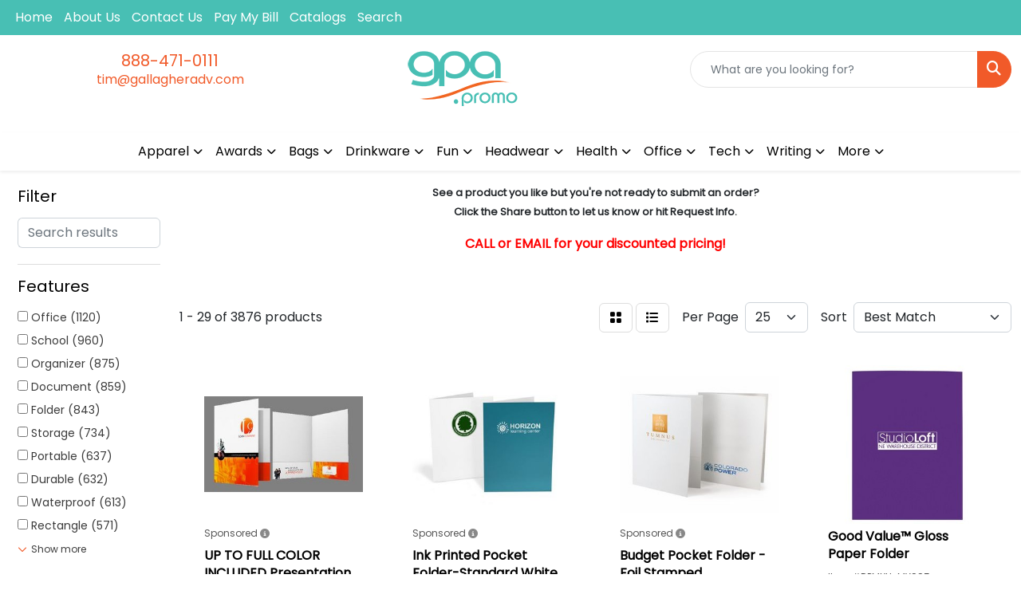

--- FILE ---
content_type: text/html
request_url: https://www.gallagheradv.com/ws/ws.dll/StartSrch?UID=4365&WENavID=16741893
body_size: 15367
content:
<!DOCTYPE html>
<html lang="en"><head>
<meta charset="utf-8">
<meta http-equiv="X-UA-Compatible" content="IE=edge">
<meta name="viewport" content="width=device-width, initial-scale=1">
<!-- The above 3 meta tags *must* come first in the head; any other head content must come *after* these tags -->


<link href="/distsite/styles/8/css/bootstrap.min.css" rel="stylesheet" />
<link href="https://fonts.googleapis.com/css?family=Open+Sans:400,600|Oswald:400,600" rel="stylesheet">
<link href="/distsite/styles/8/css/owl.carousel.min.css" rel="stylesheet">
<link href="/distsite/styles/8/css/nouislider.css" rel="stylesheet">
<!--<link href="/distsite/styles/8/css/menu.css" rel="stylesheet"/>-->
<link href="/distsite/styles/8/css/flexslider.css" rel="stylesheet">
<link href="/distsite/styles/8/css/all.min.css" rel="stylesheet">
<link href="/distsite/styles/8/css/slick/slick.css" rel="stylesheet"/>
<link href="/distsite/styles/8/css/lightbox/lightbox.css" rel="stylesheet"  />
<link href="/distsite/styles/8/css/yamm.css" rel="stylesheet" />
<!-- Custom styles for this theme -->
<link href="/we/we.dll/StyleSheet?UN=4365&Type=WETheme&TS=C45517.6529976852" rel="stylesheet">
<!-- Custom styles for this theme -->
<link href="/we/we.dll/StyleSheet?UN=4365&Type=WETheme-PS&TS=C45517.6529976852" rel="stylesheet">
<style>
/*
.navbar-nav > li > a {
      border-left: solid 2px purple;
      line-height: 5px;
}

.shadow {
     box-shadow: 0 4px 8px 0 rgba(0, 0, 0, 0.2), 0 6px 20px 0 rgba(0, 0, 0, 0.19);
}

div.carousel-caption h1 , div.carousel-caption p, #page-title h1  {
     text-shadow: 2px 2px 4px #000000;
}
*/
</style>

<!-- HTML5 shim and Respond.js for IE8 support of HTML5 elements and media queries -->
<!--[if lt IE 9]>
      <script src="https://oss.maxcdn.com/html5shiv/3.7.3/html5shiv.min.js"></script>
      <script src="https://oss.maxcdn.com/respond/1.4.2/respond.min.js"></script>
    <![endif]-->

</head>

<body style="background:#fff;">


  <!-- Slide-Out Menu -->
  <div id="filter-menu" class="filter-menu">
    <button id="close-menu" class="btn-close"></button>
    <div class="menu-content">
      
<aside class="filter-sidebar">



<div class="filter-section first">
	<h2>Filter</h2>
	 <div class="input-group mb-3">
	 <input type="text" style="border-right:0;" placeholder="Search results" class="form-control text-search-within-results" name="SearchWithinResults" value="" maxlength="100" onkeyup="HandleTextFilter(event);">
	  <label class="input-group-text" style="background-color:#fff;"><a  style="display:none;" href="javascript:void(0);" class="remove-filter" data-toggle="tooltip" title="Clear" onclick="ClearTextFilter();"><i class="far fa-times" aria-hidden="true"></i> <span class="fa-sr-only">x</span></a></label>
	</div>
</div>

<a href="javascript:void(0);" class="clear-filters"  style="display:none;" onclick="ClearDrillDown();">Clear all filters</a>

<div class="filter-section"  style="display:none;">
	<h2>Categories</h2>

	<div class="filter-list">

	 

		<!-- wrapper for more filters -->
        <div class="show-filter">

		</div><!-- showfilters -->

	</div>

		<a href="#" class="show-more"  style="display:none;" >Show more</a>
</div>


<div class="filter-section" >
	<h2>Features</h2>

		<div class="filter-list">

	  		<div class="checkbox"><label><input class="filtercheckbox" type="checkbox" name="2|Office" ><span> Office (1120)</span></label></div><div class="checkbox"><label><input class="filtercheckbox" type="checkbox" name="2|School" ><span> School (960)</span></label></div><div class="checkbox"><label><input class="filtercheckbox" type="checkbox" name="2|Organizer" ><span> Organizer (875)</span></label></div><div class="checkbox"><label><input class="filtercheckbox" type="checkbox" name="2|Document" ><span> Document (859)</span></label></div><div class="checkbox"><label><input class="filtercheckbox" type="checkbox" name="2|Folder" ><span> Folder (843)</span></label></div><div class="checkbox"><label><input class="filtercheckbox" type="checkbox" name="2|Storage" ><span> Storage (734)</span></label></div><div class="checkbox"><label><input class="filtercheckbox" type="checkbox" name="2|Portable" ><span> Portable (637)</span></label></div><div class="checkbox"><label><input class="filtercheckbox" type="checkbox" name="2|Durable" ><span> Durable (632)</span></label></div><div class="checkbox"><label><input class="filtercheckbox" type="checkbox" name="2|Waterproof" ><span> Waterproof (613)</span></label></div><div class="checkbox"><label><input class="filtercheckbox" type="checkbox" name="2|Rectangle" ><span> Rectangle (571)</span></label></div><div class="show-filter"><div class="checkbox"><label><input class="filtercheckbox" type="checkbox" name="2|File" ><span> File (562)</span></label></div><div class="checkbox"><label><input class="filtercheckbox" type="checkbox" name="2|Business" ><span> Business (547)</span></label></div><div class="checkbox"><label><input class="filtercheckbox" type="checkbox" name="2|Portfolio" ><span> Portfolio (535)</span></label></div><div class="checkbox"><label><input class="filtercheckbox" type="checkbox" name="2|Pocket" ><span> Pocket (502)</span></label></div><div class="checkbox"><label><input class="filtercheckbox" type="checkbox" name="2|Paper" ><span> Paper (495)</span></label></div><div class="checkbox"><label><input class="filtercheckbox" type="checkbox" name="2|Holder" ><span> Holder (478)</span></label></div><div class="checkbox"><label><input class="filtercheckbox" type="checkbox" name="2|Document holder" ><span> Document holder (407)</span></label></div><div class="checkbox"><label><input class="filtercheckbox" type="checkbox" name="2|Lightweight" ><span> Lightweight (406)</span></label></div><div class="checkbox"><label><input class="filtercheckbox" type="checkbox" name="2|Plastic" ><span> Plastic (394)</span></label></div><div class="checkbox"><label><input class="filtercheckbox" type="checkbox" name="2|Stationery" ><span> Stationery (386)</span></label></div><div class="checkbox"><label><input class="filtercheckbox" type="checkbox" name="2|A4" ><span> A4 (367)</span></label></div><div class="checkbox"><label><input class="filtercheckbox" type="checkbox" name="2|File folder" ><span> File folder (366)</span></label></div><div class="checkbox"><label><input class="filtercheckbox" type="checkbox" name="2|Student" ><span> Student (365)</span></label></div><div class="checkbox"><label><input class="filtercheckbox" type="checkbox" name="2|Presentation" ><span> Presentation (362)</span></label></div><div class="checkbox"><label><input class="filtercheckbox" type="checkbox" name="2|Envelope" ><span> Envelope (308)</span></label></div><div class="checkbox"><label><input class="filtercheckbox" type="checkbox" name="2|Letter size" ><span> Letter size (258)</span></label></div><div class="checkbox"><label><input class="filtercheckbox" type="checkbox" name="2|Binder" ><span> Binder (245)</span></label></div><div class="checkbox"><label><input class="filtercheckbox" type="checkbox" name="2|Padfolio" ><span> Padfolio (244)</span></label></div><div class="checkbox"><label><input class="filtercheckbox" type="checkbox" name="2|Education" ><span> Education (230)</span></label></div><div class="checkbox"><label><input class="filtercheckbox" type="checkbox" name="2|Pouch" ><span> Pouch (225)</span></label></div><div class="checkbox"><label><input class="filtercheckbox" type="checkbox" name="2|Letter" ><span> Letter (211)</span></label></div><div class="checkbox"><label><input class="filtercheckbox" type="checkbox" name="2|Clipboard" ><span> Clipboard (207)</span></label></div><div class="checkbox"><label><input class="filtercheckbox" type="checkbox" name="2|Document organizer" ><span> Document organizer (197)</span></label></div><div class="checkbox"><label><input class="filtercheckbox" type="checkbox" name="2|Meeting" ><span> Meeting (196)</span></label></div><div class="checkbox"><label><input class="filtercheckbox" type="checkbox" name="2|College" ><span> College (190)</span></label></div><div class="checkbox"><label><input class="filtercheckbox" type="checkbox" name="2|Expandable" ><span> Expandable (183)</span></label></div><div class="checkbox"><label><input class="filtercheckbox" type="checkbox" name="2|Bag" ><span> Bag (182)</span></label></div><div class="checkbox"><label><input class="filtercheckbox" type="checkbox" name="2|Travel" ><span> Travel (182)</span></label></div><div class="checkbox"><label><input class="filtercheckbox" type="checkbox" name="2|Case" ><span> Case (177)</span></label></div><div class="checkbox"><label><input class="filtercheckbox" type="checkbox" name="2|Paper holder" ><span> Paper holder (174)</span></label></div><div class="checkbox"><label><input class="filtercheckbox" type="checkbox" name="2|Legal" ><span> Legal (169)</span></label></div><div class="checkbox"><label><input class="filtercheckbox" type="checkbox" name="2|Professional" ><span> Professional (168)</span></label></div><div class="checkbox"><label><input class="filtercheckbox" type="checkbox" name="2|Leather" ><span> Leather (164)</span></label></div><div class="checkbox"><label><input class="filtercheckbox" type="checkbox" name="2|Document folder" ><span> Document folder (158)</span></label></div><div class="checkbox"><label><input class="filtercheckbox" type="checkbox" name="2|Work" ><span> Work (158)</span></label></div><div class="checkbox"><label><input class="filtercheckbox" type="checkbox" name="2|Reusable" ><span> Reusable (156)</span></label></div><div class="checkbox"><label><input class="filtercheckbox" type="checkbox" name="2|Transparent" ><span> Transparent (150)</span></label></div><div class="checkbox"><label><input class="filtercheckbox" type="checkbox" name="2|Presentation folder" ><span> Presentation folder (148)</span></label></div><div class="checkbox"><label><input class="filtercheckbox" type="checkbox" name="2|Briefcase" ><span> Briefcase (147)</span></label></div><div class="checkbox"><label><input class="filtercheckbox" type="checkbox" name="2|Notepad" ><span> Notepad (146)</span></label></div></div>

			<!-- wrapper for more filters -->
			<div class="show-filter">

			</div><!-- showfilters -->
 		</div>
		<a href="#" class="show-more"  >Show more</a>


</div>


<div class="filter-section" >
	<h2>Colors</h2>

		<div class="filter-list">

		  	<div class="checkbox"><label><input class="filtercheckbox" type="checkbox" name="1|Black" ><span> Black (2036)</span></label></div><div class="checkbox"><label><input class="filtercheckbox" type="checkbox" name="1|Blue" ><span> Blue (1884)</span></label></div><div class="checkbox"><label><input class="filtercheckbox" type="checkbox" name="1|Green" ><span> Green (1608)</span></label></div><div class="checkbox"><label><input class="filtercheckbox" type="checkbox" name="1|Red" ><span> Red (1431)</span></label></div><div class="checkbox"><label><input class="filtercheckbox" type="checkbox" name="1|White" ><span> White (1105)</span></label></div><div class="checkbox"><label><input class="filtercheckbox" type="checkbox" name="1|Pink" ><span> Pink (1076)</span></label></div><div class="checkbox"><label><input class="filtercheckbox" type="checkbox" name="1|Yellow" ><span> Yellow (1045)</span></label></div><div class="checkbox"><label><input class="filtercheckbox" type="checkbox" name="1|Orange" ><span> Orange (899)</span></label></div><div class="checkbox"><label><input class="filtercheckbox" type="checkbox" name="1|Purple" ><span> Purple (858)</span></label></div><div class="checkbox"><label><input class="filtercheckbox" type="checkbox" name="1|Brown" ><span> Brown (790)</span></label></div><div class="show-filter"><div class="checkbox"><label><input class="filtercheckbox" type="checkbox" name="1|Gray" ><span> Gray (788)</span></label></div><div class="checkbox"><label><input class="filtercheckbox" type="checkbox" name="1|Various" ><span> Various (358)</span></label></div><div class="checkbox"><label><input class="filtercheckbox" type="checkbox" name="1|Navy blue" ><span> Navy blue (292)</span></label></div><div class="checkbox"><label><input class="filtercheckbox" type="checkbox" name="1|Light blue" ><span> Light blue (248)</span></label></div><div class="checkbox"><label><input class="filtercheckbox" type="checkbox" name="1|Dark blue" ><span> Dark blue (218)</span></label></div><div class="checkbox"><label><input class="filtercheckbox" type="checkbox" name="1|Clear" ><span> Clear (152)</span></label></div><div class="checkbox"><label><input class="filtercheckbox" type="checkbox" name="1|Royal blue" ><span> Royal blue (131)</span></label></div><div class="checkbox"><label><input class="filtercheckbox" type="checkbox" name="1|Burgundy red" ><span> Burgundy red (106)</span></label></div><div class="checkbox"><label><input class="filtercheckbox" type="checkbox" name="1|Beige" ><span> Beige (101)</span></label></div><div class="checkbox"><label><input class="filtercheckbox" type="checkbox" name="1|Sky blue" ><span> Sky blue (87)</span></label></div><div class="checkbox"><label><input class="filtercheckbox" type="checkbox" name="1|Dark gray" ><span> Dark gray (84)</span></label></div><div class="checkbox"><label><input class="filtercheckbox" type="checkbox" name="1|Light green" ><span> Light green (84)</span></label></div><div class="checkbox"><label><input class="filtercheckbox" type="checkbox" name="1|Dark green" ><span> Dark green (78)</span></label></div><div class="checkbox"><label><input class="filtercheckbox" type="checkbox" name="1|Rose red" ><span> Rose red (60)</span></label></div><div class="checkbox"><label><input class="filtercheckbox" type="checkbox" name="1|Light gray" ><span> Light gray (54)</span></label></div><div class="checkbox"><label><input class="filtercheckbox" type="checkbox" name="1|80 lb. Smooth white uncoated" ><span> 80 lb. Smooth white uncoated (52)</span></label></div><div class="checkbox"><label><input class="filtercheckbox" type="checkbox" name="1|Gold" ><span> Gold (49)</span></label></div><div class="checkbox"><label><input class="filtercheckbox" type="checkbox" name="1|Khaki" ><span> Khaki (49)</span></label></div><div class="checkbox"><label><input class="filtercheckbox" type="checkbox" name="1|Tan" ><span> Tan (49)</span></label></div><div class="checkbox"><label><input class="filtercheckbox" type="checkbox" name="1|Dark brown" ><span> Dark brown (43)</span></label></div><div class="checkbox"><label><input class="filtercheckbox" type="checkbox" name="1|Light pink" ><span> Light pink (43)</span></label></div><div class="checkbox"><label><input class="filtercheckbox" type="checkbox" name="1|Light brown" ><span> Light brown (42)</span></label></div><div class="checkbox"><label><input class="filtercheckbox" type="checkbox" name="1|Silver" ><span> Silver (41)</span></label></div><div class="checkbox"><label><input class="filtercheckbox" type="checkbox" name="1|Transparent" ><span> Transparent (37)</span></label></div><div class="checkbox"><label><input class="filtercheckbox" type="checkbox" name="1|12 pt c1s semi gloss white" ><span> 12 pt c1s semi gloss white (36)</span></label></div><div class="checkbox"><label><input class="filtercheckbox" type="checkbox" name="1|Marble crush white 12 pt c1s" ><span> Marble crush white 12 pt c1s (36)</span></label></div><div class="checkbox"><label><input class="filtercheckbox" type="checkbox" name="1|Smooth white 80 lb. Uncoated" ><span> Smooth white 80 lb. Uncoated (36)</span></label></div><div class="checkbox"><label><input class="filtercheckbox" type="checkbox" name="1|12 pt c1s white marble crush white" ><span> 12 pt c1s white marble crush white (34)</span></label></div><div class="checkbox"><label><input class="filtercheckbox" type="checkbox" name="1|Semi gloss white 12 pt c1s" ><span> Semi gloss white 12 pt c1s (34)</span></label></div><div class="checkbox"><label><input class="filtercheckbox" type="checkbox" name="1|Semi gloss white 14 pt c1s" ><span> Semi gloss white 14 pt c1s (34)</span></label></div><div class="checkbox"><label><input class="filtercheckbox" type="checkbox" name="1|Natural beige" ><span> Natural beige (33)</span></label></div><div class="checkbox"><label><input class="filtercheckbox" type="checkbox" name="1|Bronze" ><span> Bronze (30)</span></label></div><div class="checkbox"><label><input class="filtercheckbox" type="checkbox" name="1|Kelly green" ><span> Kelly green (29)</span></label></div><div class="checkbox"><label><input class="filtercheckbox" type="checkbox" name="1|Lake blue" ><span> Lake blue (29)</span></label></div><div class="checkbox"><label><input class="filtercheckbox" type="checkbox" name="1|Hunter green" ><span> Hunter green (28)</span></label></div><div class="checkbox"><label><input class="filtercheckbox" type="checkbox" name="1|Burgundy red linen" ><span> Burgundy red linen (27)</span></label></div><div class="checkbox"><label><input class="filtercheckbox" type="checkbox" name="1|Dark blue linen" ><span> Dark blue linen (27)</span></label></div><div class="checkbox"><label><input class="filtercheckbox" type="checkbox" name="1|Deep black linen" ><span> Deep black linen (27)</span></label></div><div class="checkbox"><label><input class="filtercheckbox" type="checkbox" name="1|Khaki beige" ><span> Khaki beige (27)</span></label></div><div class="checkbox"><label><input class="filtercheckbox" type="checkbox" name="1|Maroon red" ><span> Maroon red (26)</span></label></div></div>


			<!-- wrapper for more filters -->
			<div class="show-filter">

			</div><!-- showfilters -->

		  </div>

		<a href="#" class="show-more"  >Show more</a>
</div>


<div class="filter-section"  >
	<h2>Price Range</h2>
	<div class="filter-price-wrap">
		<div class="filter-price-inner">
			<div class="input-group">
				<span class="input-group-text input-group-text-white">$</span>
				<input type="text" class="form-control form-control-sm filter-min-prices" name="min-prices" value="" placeholder="Min" onkeyup="HandlePriceFilter(event);">
			</div>
			<div class="input-group">
				<span class="input-group-text input-group-text-white">$</span>
				<input type="text" class="form-control form-control-sm filter-max-prices" name="max-prices" value="" placeholder="Max" onkeyup="HandlePriceFilter(event);">
			</div>
		</div>
		<a href="javascript:void(0)" onclick="SetPriceFilter();" ><i class="fa-solid fa-chevron-right"></i></a>
	</div>
</div>

<div class="filter-section"   >
	<h2>Quantity</h2>
	<div class="filter-price-wrap mb-2">
		<input type="text" class="form-control form-control-sm filter-quantity" value="" placeholder="Qty" onkeyup="HandleQuantityFilter(event);">
		<a href="javascript:void(0)" onclick="SetQuantityFilter();"><i class="fa-solid fa-chevron-right"></i></a>
	</div>
</div>




	</aside>

    </div>
</div>




	<div class="container-fluid">
		<div class="row">

			<div class="col-md-3 col-lg-2">
        <div class="d-none d-md-block">
          <div id="desktop-filter">
            
<aside class="filter-sidebar">



<div class="filter-section first">
	<h2>Filter</h2>
	 <div class="input-group mb-3">
	 <input type="text" style="border-right:0;" placeholder="Search results" class="form-control text-search-within-results" name="SearchWithinResults" value="" maxlength="100" onkeyup="HandleTextFilter(event);">
	  <label class="input-group-text" style="background-color:#fff;"><a  style="display:none;" href="javascript:void(0);" class="remove-filter" data-toggle="tooltip" title="Clear" onclick="ClearTextFilter();"><i class="far fa-times" aria-hidden="true"></i> <span class="fa-sr-only">x</span></a></label>
	</div>
</div>

<a href="javascript:void(0);" class="clear-filters"  style="display:none;" onclick="ClearDrillDown();">Clear all filters</a>

<div class="filter-section"  style="display:none;">
	<h2>Categories</h2>

	<div class="filter-list">

	 

		<!-- wrapper for more filters -->
        <div class="show-filter">

		</div><!-- showfilters -->

	</div>

		<a href="#" class="show-more"  style="display:none;" >Show more</a>
</div>


<div class="filter-section" >
	<h2>Features</h2>

		<div class="filter-list">

	  		<div class="checkbox"><label><input class="filtercheckbox" type="checkbox" name="2|Office" ><span> Office (1120)</span></label></div><div class="checkbox"><label><input class="filtercheckbox" type="checkbox" name="2|School" ><span> School (960)</span></label></div><div class="checkbox"><label><input class="filtercheckbox" type="checkbox" name="2|Organizer" ><span> Organizer (875)</span></label></div><div class="checkbox"><label><input class="filtercheckbox" type="checkbox" name="2|Document" ><span> Document (859)</span></label></div><div class="checkbox"><label><input class="filtercheckbox" type="checkbox" name="2|Folder" ><span> Folder (843)</span></label></div><div class="checkbox"><label><input class="filtercheckbox" type="checkbox" name="2|Storage" ><span> Storage (734)</span></label></div><div class="checkbox"><label><input class="filtercheckbox" type="checkbox" name="2|Portable" ><span> Portable (637)</span></label></div><div class="checkbox"><label><input class="filtercheckbox" type="checkbox" name="2|Durable" ><span> Durable (632)</span></label></div><div class="checkbox"><label><input class="filtercheckbox" type="checkbox" name="2|Waterproof" ><span> Waterproof (613)</span></label></div><div class="checkbox"><label><input class="filtercheckbox" type="checkbox" name="2|Rectangle" ><span> Rectangle (571)</span></label></div><div class="show-filter"><div class="checkbox"><label><input class="filtercheckbox" type="checkbox" name="2|File" ><span> File (562)</span></label></div><div class="checkbox"><label><input class="filtercheckbox" type="checkbox" name="2|Business" ><span> Business (547)</span></label></div><div class="checkbox"><label><input class="filtercheckbox" type="checkbox" name="2|Portfolio" ><span> Portfolio (535)</span></label></div><div class="checkbox"><label><input class="filtercheckbox" type="checkbox" name="2|Pocket" ><span> Pocket (502)</span></label></div><div class="checkbox"><label><input class="filtercheckbox" type="checkbox" name="2|Paper" ><span> Paper (495)</span></label></div><div class="checkbox"><label><input class="filtercheckbox" type="checkbox" name="2|Holder" ><span> Holder (478)</span></label></div><div class="checkbox"><label><input class="filtercheckbox" type="checkbox" name="2|Document holder" ><span> Document holder (407)</span></label></div><div class="checkbox"><label><input class="filtercheckbox" type="checkbox" name="2|Lightweight" ><span> Lightweight (406)</span></label></div><div class="checkbox"><label><input class="filtercheckbox" type="checkbox" name="2|Plastic" ><span> Plastic (394)</span></label></div><div class="checkbox"><label><input class="filtercheckbox" type="checkbox" name="2|Stationery" ><span> Stationery (386)</span></label></div><div class="checkbox"><label><input class="filtercheckbox" type="checkbox" name="2|A4" ><span> A4 (367)</span></label></div><div class="checkbox"><label><input class="filtercheckbox" type="checkbox" name="2|File folder" ><span> File folder (366)</span></label></div><div class="checkbox"><label><input class="filtercheckbox" type="checkbox" name="2|Student" ><span> Student (365)</span></label></div><div class="checkbox"><label><input class="filtercheckbox" type="checkbox" name="2|Presentation" ><span> Presentation (362)</span></label></div><div class="checkbox"><label><input class="filtercheckbox" type="checkbox" name="2|Envelope" ><span> Envelope (308)</span></label></div><div class="checkbox"><label><input class="filtercheckbox" type="checkbox" name="2|Letter size" ><span> Letter size (258)</span></label></div><div class="checkbox"><label><input class="filtercheckbox" type="checkbox" name="2|Binder" ><span> Binder (245)</span></label></div><div class="checkbox"><label><input class="filtercheckbox" type="checkbox" name="2|Padfolio" ><span> Padfolio (244)</span></label></div><div class="checkbox"><label><input class="filtercheckbox" type="checkbox" name="2|Education" ><span> Education (230)</span></label></div><div class="checkbox"><label><input class="filtercheckbox" type="checkbox" name="2|Pouch" ><span> Pouch (225)</span></label></div><div class="checkbox"><label><input class="filtercheckbox" type="checkbox" name="2|Letter" ><span> Letter (211)</span></label></div><div class="checkbox"><label><input class="filtercheckbox" type="checkbox" name="2|Clipboard" ><span> Clipboard (207)</span></label></div><div class="checkbox"><label><input class="filtercheckbox" type="checkbox" name="2|Document organizer" ><span> Document organizer (197)</span></label></div><div class="checkbox"><label><input class="filtercheckbox" type="checkbox" name="2|Meeting" ><span> Meeting (196)</span></label></div><div class="checkbox"><label><input class="filtercheckbox" type="checkbox" name="2|College" ><span> College (190)</span></label></div><div class="checkbox"><label><input class="filtercheckbox" type="checkbox" name="2|Expandable" ><span> Expandable (183)</span></label></div><div class="checkbox"><label><input class="filtercheckbox" type="checkbox" name="2|Bag" ><span> Bag (182)</span></label></div><div class="checkbox"><label><input class="filtercheckbox" type="checkbox" name="2|Travel" ><span> Travel (182)</span></label></div><div class="checkbox"><label><input class="filtercheckbox" type="checkbox" name="2|Case" ><span> Case (177)</span></label></div><div class="checkbox"><label><input class="filtercheckbox" type="checkbox" name="2|Paper holder" ><span> Paper holder (174)</span></label></div><div class="checkbox"><label><input class="filtercheckbox" type="checkbox" name="2|Legal" ><span> Legal (169)</span></label></div><div class="checkbox"><label><input class="filtercheckbox" type="checkbox" name="2|Professional" ><span> Professional (168)</span></label></div><div class="checkbox"><label><input class="filtercheckbox" type="checkbox" name="2|Leather" ><span> Leather (164)</span></label></div><div class="checkbox"><label><input class="filtercheckbox" type="checkbox" name="2|Document folder" ><span> Document folder (158)</span></label></div><div class="checkbox"><label><input class="filtercheckbox" type="checkbox" name="2|Work" ><span> Work (158)</span></label></div><div class="checkbox"><label><input class="filtercheckbox" type="checkbox" name="2|Reusable" ><span> Reusable (156)</span></label></div><div class="checkbox"><label><input class="filtercheckbox" type="checkbox" name="2|Transparent" ><span> Transparent (150)</span></label></div><div class="checkbox"><label><input class="filtercheckbox" type="checkbox" name="2|Presentation folder" ><span> Presentation folder (148)</span></label></div><div class="checkbox"><label><input class="filtercheckbox" type="checkbox" name="2|Briefcase" ><span> Briefcase (147)</span></label></div><div class="checkbox"><label><input class="filtercheckbox" type="checkbox" name="2|Notepad" ><span> Notepad (146)</span></label></div></div>

			<!-- wrapper for more filters -->
			<div class="show-filter">

			</div><!-- showfilters -->
 		</div>
		<a href="#" class="show-more"  >Show more</a>


</div>


<div class="filter-section" >
	<h2>Colors</h2>

		<div class="filter-list">

		  	<div class="checkbox"><label><input class="filtercheckbox" type="checkbox" name="1|Black" ><span> Black (2036)</span></label></div><div class="checkbox"><label><input class="filtercheckbox" type="checkbox" name="1|Blue" ><span> Blue (1884)</span></label></div><div class="checkbox"><label><input class="filtercheckbox" type="checkbox" name="1|Green" ><span> Green (1608)</span></label></div><div class="checkbox"><label><input class="filtercheckbox" type="checkbox" name="1|Red" ><span> Red (1431)</span></label></div><div class="checkbox"><label><input class="filtercheckbox" type="checkbox" name="1|White" ><span> White (1105)</span></label></div><div class="checkbox"><label><input class="filtercheckbox" type="checkbox" name="1|Pink" ><span> Pink (1076)</span></label></div><div class="checkbox"><label><input class="filtercheckbox" type="checkbox" name="1|Yellow" ><span> Yellow (1045)</span></label></div><div class="checkbox"><label><input class="filtercheckbox" type="checkbox" name="1|Orange" ><span> Orange (899)</span></label></div><div class="checkbox"><label><input class="filtercheckbox" type="checkbox" name="1|Purple" ><span> Purple (858)</span></label></div><div class="checkbox"><label><input class="filtercheckbox" type="checkbox" name="1|Brown" ><span> Brown (790)</span></label></div><div class="show-filter"><div class="checkbox"><label><input class="filtercheckbox" type="checkbox" name="1|Gray" ><span> Gray (788)</span></label></div><div class="checkbox"><label><input class="filtercheckbox" type="checkbox" name="1|Various" ><span> Various (358)</span></label></div><div class="checkbox"><label><input class="filtercheckbox" type="checkbox" name="1|Navy blue" ><span> Navy blue (292)</span></label></div><div class="checkbox"><label><input class="filtercheckbox" type="checkbox" name="1|Light blue" ><span> Light blue (248)</span></label></div><div class="checkbox"><label><input class="filtercheckbox" type="checkbox" name="1|Dark blue" ><span> Dark blue (218)</span></label></div><div class="checkbox"><label><input class="filtercheckbox" type="checkbox" name="1|Clear" ><span> Clear (152)</span></label></div><div class="checkbox"><label><input class="filtercheckbox" type="checkbox" name="1|Royal blue" ><span> Royal blue (131)</span></label></div><div class="checkbox"><label><input class="filtercheckbox" type="checkbox" name="1|Burgundy red" ><span> Burgundy red (106)</span></label></div><div class="checkbox"><label><input class="filtercheckbox" type="checkbox" name="1|Beige" ><span> Beige (101)</span></label></div><div class="checkbox"><label><input class="filtercheckbox" type="checkbox" name="1|Sky blue" ><span> Sky blue (87)</span></label></div><div class="checkbox"><label><input class="filtercheckbox" type="checkbox" name="1|Dark gray" ><span> Dark gray (84)</span></label></div><div class="checkbox"><label><input class="filtercheckbox" type="checkbox" name="1|Light green" ><span> Light green (84)</span></label></div><div class="checkbox"><label><input class="filtercheckbox" type="checkbox" name="1|Dark green" ><span> Dark green (78)</span></label></div><div class="checkbox"><label><input class="filtercheckbox" type="checkbox" name="1|Rose red" ><span> Rose red (60)</span></label></div><div class="checkbox"><label><input class="filtercheckbox" type="checkbox" name="1|Light gray" ><span> Light gray (54)</span></label></div><div class="checkbox"><label><input class="filtercheckbox" type="checkbox" name="1|80 lb. Smooth white uncoated" ><span> 80 lb. Smooth white uncoated (52)</span></label></div><div class="checkbox"><label><input class="filtercheckbox" type="checkbox" name="1|Gold" ><span> Gold (49)</span></label></div><div class="checkbox"><label><input class="filtercheckbox" type="checkbox" name="1|Khaki" ><span> Khaki (49)</span></label></div><div class="checkbox"><label><input class="filtercheckbox" type="checkbox" name="1|Tan" ><span> Tan (49)</span></label></div><div class="checkbox"><label><input class="filtercheckbox" type="checkbox" name="1|Dark brown" ><span> Dark brown (43)</span></label></div><div class="checkbox"><label><input class="filtercheckbox" type="checkbox" name="1|Light pink" ><span> Light pink (43)</span></label></div><div class="checkbox"><label><input class="filtercheckbox" type="checkbox" name="1|Light brown" ><span> Light brown (42)</span></label></div><div class="checkbox"><label><input class="filtercheckbox" type="checkbox" name="1|Silver" ><span> Silver (41)</span></label></div><div class="checkbox"><label><input class="filtercheckbox" type="checkbox" name="1|Transparent" ><span> Transparent (37)</span></label></div><div class="checkbox"><label><input class="filtercheckbox" type="checkbox" name="1|12 pt c1s semi gloss white" ><span> 12 pt c1s semi gloss white (36)</span></label></div><div class="checkbox"><label><input class="filtercheckbox" type="checkbox" name="1|Marble crush white 12 pt c1s" ><span> Marble crush white 12 pt c1s (36)</span></label></div><div class="checkbox"><label><input class="filtercheckbox" type="checkbox" name="1|Smooth white 80 lb. Uncoated" ><span> Smooth white 80 lb. Uncoated (36)</span></label></div><div class="checkbox"><label><input class="filtercheckbox" type="checkbox" name="1|12 pt c1s white marble crush white" ><span> 12 pt c1s white marble crush white (34)</span></label></div><div class="checkbox"><label><input class="filtercheckbox" type="checkbox" name="1|Semi gloss white 12 pt c1s" ><span> Semi gloss white 12 pt c1s (34)</span></label></div><div class="checkbox"><label><input class="filtercheckbox" type="checkbox" name="1|Semi gloss white 14 pt c1s" ><span> Semi gloss white 14 pt c1s (34)</span></label></div><div class="checkbox"><label><input class="filtercheckbox" type="checkbox" name="1|Natural beige" ><span> Natural beige (33)</span></label></div><div class="checkbox"><label><input class="filtercheckbox" type="checkbox" name="1|Bronze" ><span> Bronze (30)</span></label></div><div class="checkbox"><label><input class="filtercheckbox" type="checkbox" name="1|Kelly green" ><span> Kelly green (29)</span></label></div><div class="checkbox"><label><input class="filtercheckbox" type="checkbox" name="1|Lake blue" ><span> Lake blue (29)</span></label></div><div class="checkbox"><label><input class="filtercheckbox" type="checkbox" name="1|Hunter green" ><span> Hunter green (28)</span></label></div><div class="checkbox"><label><input class="filtercheckbox" type="checkbox" name="1|Burgundy red linen" ><span> Burgundy red linen (27)</span></label></div><div class="checkbox"><label><input class="filtercheckbox" type="checkbox" name="1|Dark blue linen" ><span> Dark blue linen (27)</span></label></div><div class="checkbox"><label><input class="filtercheckbox" type="checkbox" name="1|Deep black linen" ><span> Deep black linen (27)</span></label></div><div class="checkbox"><label><input class="filtercheckbox" type="checkbox" name="1|Khaki beige" ><span> Khaki beige (27)</span></label></div><div class="checkbox"><label><input class="filtercheckbox" type="checkbox" name="1|Maroon red" ><span> Maroon red (26)</span></label></div></div>


			<!-- wrapper for more filters -->
			<div class="show-filter">

			</div><!-- showfilters -->

		  </div>

		<a href="#" class="show-more"  >Show more</a>
</div>


<div class="filter-section"  >
	<h2>Price Range</h2>
	<div class="filter-price-wrap">
		<div class="filter-price-inner">
			<div class="input-group">
				<span class="input-group-text input-group-text-white">$</span>
				<input type="text" class="form-control form-control-sm filter-min-prices" name="min-prices" value="" placeholder="Min" onkeyup="HandlePriceFilter(event);">
			</div>
			<div class="input-group">
				<span class="input-group-text input-group-text-white">$</span>
				<input type="text" class="form-control form-control-sm filter-max-prices" name="max-prices" value="" placeholder="Max" onkeyup="HandlePriceFilter(event);">
			</div>
		</div>
		<a href="javascript:void(0)" onclick="SetPriceFilter();" ><i class="fa-solid fa-chevron-right"></i></a>
	</div>
</div>

<div class="filter-section"   >
	<h2>Quantity</h2>
	<div class="filter-price-wrap mb-2">
		<input type="text" class="form-control form-control-sm filter-quantity" value="" placeholder="Qty" onkeyup="HandleQuantityFilter(event);">
		<a href="javascript:void(0)" onclick="SetQuantityFilter();"><i class="fa-solid fa-chevron-right"></i></a>
	</div>
</div>




	</aside>

          </div>
        </div>
			</div>

			<div class="col-md-9 col-lg-10">
				<p><font face="Poppins" size="2"><div>
<div>
<div>
<div>
<div>
<p style="text-align: center;"><strong>See a product you like but you're not ready to submit an order?<br />Click the Share button to let us know or hit Request Info.</strong></p>
<p style="text-align: center;"><span style="font-size: 12pt; color: #ff0000;"><strong>CALL or EMAIL for your discounted pricing!</strong></span></p>
<p style="text-align: center;">&nbsp;</p>
</div>
</div>
</div>
</div>
</div></font></p>

				<ol class="breadcrumb"  style="display:none;" >
              		<li><a href="https://www.gallagheradv.com" target="_top">Home</a></li>
             	 	<li class="active">Folders</li>
            	</ol>




				<div id="product-list-controls">

				
						<div class="d-flex align-items-center justify-content-between">
							<div class="d-none d-md-block me-3">
								1 - 29 of  3876 <span class="d-none d-lg-inline">products</span>
							</div>
					  
						  <!-- Right Aligned Controls -->
						  <div class="product-controls-right d-flex align-items-center">
       
              <button id="show-filter-button" class="btn btn-control d-block d-md-none"><i class="fa-solid fa-filter" aria-hidden="true"></i></button>

							
							<span class="me-3">
								<a href="/ws/ws.dll/StartSrch?UID=4365&WENavID=16741893&View=T&ST=260121235846682243876399205" class="btn btn-control grid" title="Change to Grid View"><i class="fa-solid fa-grid-2" aria-hidden="true"></i>  <span class="fa-sr-only">Grid</span></a>
								<a href="/ws/ws.dll/StartSrch?UID=4365&WENavID=16741893&View=L&ST=260121235846682243876399205" class="btn btn-control" title="Change to List View"><i class="fa-solid fa-list"></i> <span class="fa-sr-only">List</span></a>
							</span>
							
					  
							<!-- Number of Items Per Page -->
							<div class="me-2 d-none d-lg-block">
								<label>Per Page</label>
							</div>
							<div class="me-3 d-none d-md-block">
								<select class="form-select notranslate" onchange="GoToNewURL(this);" aria-label="Items per page">
									<option value="/ws/ws.dll/StartSrch?UID=4365&WENavID=16741893&ST=260121235846682243876399205&PPP=10" >10</option><option value="/ws/ws.dll/StartSrch?UID=4365&WENavID=16741893&ST=260121235846682243876399205&PPP=25" selected>25</option><option value="/ws/ws.dll/StartSrch?UID=4365&WENavID=16741893&ST=260121235846682243876399205&PPP=50" >50</option><option value="/ws/ws.dll/StartSrch?UID=4365&WENavID=16741893&ST=260121235846682243876399205&PPP=100" >100</option><option value="/ws/ws.dll/StartSrch?UID=4365&WENavID=16741893&ST=260121235846682243876399205&PPP=250" >250</option>
								
								</select>
							</div>
					  
							<!-- Sort By -->
							<div class="d-none d-lg-block me-2">
								<label>Sort</label>
							</div>
							<div>
								<select class="form-select" onchange="GoToNewURL(this);">
									<option value="/ws/ws.dll/StartSrch?UID=4365&WENavID=16741893&Sort=0">Best Match</option><option value="/ws/ws.dll/StartSrch?UID=4365&WENavID=16741893&Sort=3">Most Popular</option><option value="/ws/ws.dll/StartSrch?UID=4365&WENavID=16741893&Sort=1">Price (Low to High)</option><option value="/ws/ws.dll/StartSrch?UID=4365&WENavID=16741893&Sort=2">Price (High to Low)</option>
								 </select>
							</div>
						  </div>
						</div>

			  </div>

				<!-- Product Results List -->
				<ul class="thumbnail-list"><li>
 <a href="https://www.gallagheradv.com/p/YSSYC-HHFUS/up-to-full-color-included-presentation-folder-w-uv-gloss-9x12" target="_parent" alt="UP TO FULL COLOR INCLUDED Presentation Folder w/ UV Gloss (9&quot;x12&quot;)" data-adid="68930|3325782" onclick="PostAdStatToService(123325782,1);">
 <div class="pr-list-grid">
		<img class="img-responsive" src="/ws/ws.dll/QPic?SN=68930&P=123325782&I=0&PX=300" alt="UP TO FULL COLOR INCLUDED Presentation Folder w/ UV Gloss (9&quot;x12&quot;)">
		<p class="pr-list-sponsored">Sponsored <span data-bs-toggle="tooltip" data-container="body" data-bs-placement="top" title="You're seeing this ad based on the product's relevance to your search query."><i class="fa fa-info-circle" aria-hidden="true"></i></span></p>
		<p class="pr-name">UP TO FULL COLOR INCLUDED Presentation Folder w/ UV Gloss (9&quot;x12&quot;)</p>
		<div class="pr-meta-row">
			<div class="product-reviews"  style="display:none;">
				<div class="rating-stars">
				<i class="fa-solid fa-star-sharp active" aria-hidden="true"></i><i class="fa-solid fa-star-sharp active" aria-hidden="true"></i><i class="fa-solid fa-star-sharp active" aria-hidden="true"></i><i class="fa-solid fa-star-sharp active" aria-hidden="true"></i><i class="fa-solid fa-star-sharp active" aria-hidden="true"></i>
				</div>
				<span class="rating-count">(3)</span>
			</div>
			
		</div>
		<p class="pr-number"  ><span class="notranslate">Item #YSSYC-HHFUS</span></p>
		<p class="pr-price"  ><span class="notranslate">$0.748</span> - <span class="notranslate">$1.408</span></p>
 </div>
 </a>
</li>
<li>
 <a href="https://www.gallagheradv.com/p/NSPYD-GZGGP/ink-printed-pocket-folder-standard-white-paper" target="_parent" alt="Ink Printed Pocket Folder-Standard White Paper" data-adid="57590|3185483" onclick="PostAdStatToService(763185483,1);">
 <div class="pr-list-grid">
		<img class="img-responsive" src="/ws/ws.dll/QPic?SN=57590&P=763185483&I=0&PX=300" alt="Ink Printed Pocket Folder-Standard White Paper">
		<p class="pr-list-sponsored">Sponsored <span data-bs-toggle="tooltip" data-container="body" data-bs-placement="top" title="You're seeing this ad based on the product's relevance to your search query."><i class="fa fa-info-circle" aria-hidden="true"></i></span></p>
		<p class="pr-name">Ink Printed Pocket Folder-Standard White Paper</p>
		<div class="pr-meta-row">
			<div class="product-reviews"  style="display:none;">
				<div class="rating-stars">
				<i class="fa-solid fa-star-sharp" aria-hidden="true"></i><i class="fa-solid fa-star-sharp" aria-hidden="true"></i><i class="fa-solid fa-star-sharp" aria-hidden="true"></i><i class="fa-solid fa-star-sharp" aria-hidden="true"></i><i class="fa-solid fa-star-sharp" aria-hidden="true"></i>
				</div>
				<span class="rating-count">(0)</span>
			</div>
			
		</div>
		<p class="pr-number"  ><span class="notranslate">Item #NSPYD-GZGGP</span></p>
		<p class="pr-price"  ><span class="notranslate">$1.21</span> - <span class="notranslate">$3.59</span></p>
 </div>
 </a>
</li>
<li>
 <a href="https://www.gallagheradv.com/p/KSQBF-GZGJJ/budget-pocket-folder-foil-stamped" target="_parent" alt="Budget Pocket Folder - Foil Stamped" data-adid="57590|3185555" onclick="PostAdStatToService(973185555,1);">
 <div class="pr-list-grid">
		<img class="img-responsive" src="/ws/ws.dll/QPic?SN=57590&P=973185555&I=0&PX=300" alt="Budget Pocket Folder - Foil Stamped">
		<p class="pr-list-sponsored">Sponsored <span data-bs-toggle="tooltip" data-container="body" data-bs-placement="top" title="You're seeing this ad based on the product's relevance to your search query."><i class="fa fa-info-circle" aria-hidden="true"></i></span></p>
		<p class="pr-name">Budget Pocket Folder - Foil Stamped</p>
		<div class="pr-meta-row">
			<div class="product-reviews"  style="display:none;">
				<div class="rating-stars">
				<i class="fa-solid fa-star-sharp" aria-hidden="true"></i><i class="fa-solid fa-star-sharp" aria-hidden="true"></i><i class="fa-solid fa-star-sharp" aria-hidden="true"></i><i class="fa-solid fa-star-sharp" aria-hidden="true"></i><i class="fa-solid fa-star-sharp" aria-hidden="true"></i>
				</div>
				<span class="rating-count">(0)</span>
			</div>
			
		</div>
		<p class="pr-number"  ><span class="notranslate">Item #KSQBF-GZGJJ</span></p>
		<p class="pr-price"  ><span class="notranslate">$1.02</span> - <span class="notranslate">$2.71</span></p>
 </div>
 </a>
</li>
<a name="3" href="#" alt="Item 3"></a>
<li>
 <a href="https://www.gallagheradv.com/p/DPMXH-MYSSZ/good-value-gloss-paper-folder" target="_parent" alt="Good Value™ Gloss Paper Folder">
 <div class="pr-list-grid">
		<img class="img-responsive" src="/ws/ws.dll/QPic?SN=57550&P=125918197&I=0&PX=300" alt="Good Value™ Gloss Paper Folder">
		<p class="pr-name">Good Value™ Gloss Paper Folder</p>
		<div class="pr-meta-row">
			<div class="product-reviews"  style="display:none;">
				<div class="rating-stars">
				<i class="fa-solid fa-star-sharp active" aria-hidden="true"></i><i class="fa-solid fa-star-sharp active" aria-hidden="true"></i><i class="fa-solid fa-star-sharp active" aria-hidden="true"></i><i class="fa-solid fa-star-sharp" aria-hidden="true"></i><i class="fa-solid fa-star-sharp" aria-hidden="true"></i>
				</div>
				<span class="rating-count">(3)</span>
			</div>
			
		</div>
		<p class="pr-number"  ><span class="notranslate">Item #DPMXH-MYSSZ</span></p>
		<p class="pr-price"  ><span class="notranslate">$1.60</span> - <span class="notranslate">$4.20</span></p>
 </div>
 </a>
</li>
<a name="4" href="#" alt="Item 4"></a>
<li>
 <a href="https://www.gallagheradv.com/p/EPNGA-MYSTC/good-value-linen-paper-folder" target="_parent" alt="Good Value™ Linen Paper Folder">
 <div class="pr-list-grid">
		<img class="img-responsive" src="/ws/ws.dll/QPic?SN=57550&P=755918200&I=0&PX=300" alt="Good Value™ Linen Paper Folder">
		<p class="pr-name">Good Value™ Linen Paper Folder</p>
		<div class="pr-meta-row">
			<div class="product-reviews"  style="display:none;">
				<div class="rating-stars">
				<i class="fa-solid fa-star-sharp active" aria-hidden="true"></i><i class="fa-solid fa-star-sharp active" aria-hidden="true"></i><i class="fa-solid fa-star-sharp active" aria-hidden="true"></i><i class="fa-solid fa-star-sharp" aria-hidden="true"></i><i class="fa-solid fa-star-sharp" aria-hidden="true"></i>
				</div>
				<span class="rating-count">(3)</span>
			</div>
			
		</div>
		<p class="pr-number"  ><span class="notranslate">Item #EPNGA-MYSTC</span></p>
		<p class="pr-price"  ><span class="notranslate">$2.02</span> - <span class="notranslate">$4.89</span></p>
 </div>
 </a>
</li>
<a name="5" href="#" alt="Item 5"></a>
<li>
 <a href="https://www.gallagheradv.com/p/RSODC-MZSCA/good-value-full-color-paper-folder" target="_parent" alt="Good Value™ Full-Color Paper Folder">
 <div class="pr-list-grid">
		<img class="img-responsive" src="/ws/ws.dll/QPic?SN=57550&P=755935332&I=0&PX=300" alt="Good Value™ Full-Color Paper Folder">
		<p class="pr-name">Good Value™ Full-Color Paper Folder</p>
		<div class="pr-meta-row">
			<div class="product-reviews"  style="display:none;">
				<div class="rating-stars">
				<i class="fa-solid fa-star-sharp active" aria-hidden="true"></i><i class="fa-solid fa-star-sharp active" aria-hidden="true"></i><i class="fa-solid fa-star-sharp active" aria-hidden="true"></i><i class="fa-solid fa-star-sharp active" aria-hidden="true"></i><i class="fa-solid fa-star-sharp active" aria-hidden="true"></i>
				</div>
				<span class="rating-count">(1)</span>
			</div>
			
		</div>
		<p class="pr-number"  ><span class="notranslate">Item #RSODC-MZSCA</span></p>
		<p class="pr-price"  ><span class="notranslate">$2.08</span> - <span class="notranslate">$4.33</span></p>
 </div>
 </a>
</li>
<a name="6" href="#" alt="Item 6"></a>
<li>
 <a href="https://www.gallagheradv.com/p/NORFF-QSRFJ/good-value-value-plus-standard-folder" target="_parent" alt="Good Value™ Value Plus Standard Folder">
 <div class="pr-list-grid">
		<img class="img-responsive" src="/ws/ws.dll/QPic?SN=57550&P=927639615&I=0&PX=300" alt="Good Value™ Value Plus Standard Folder">
		<p class="pr-name">Good Value™ Value Plus Standard Folder</p>
		<div class="pr-meta-row">
			<div class="product-reviews"  style="display:none;">
				<div class="rating-stars">
				<i class="fa-solid fa-star-sharp" aria-hidden="true"></i><i class="fa-solid fa-star-sharp" aria-hidden="true"></i><i class="fa-solid fa-star-sharp" aria-hidden="true"></i><i class="fa-solid fa-star-sharp" aria-hidden="true"></i><i class="fa-solid fa-star-sharp" aria-hidden="true"></i>
				</div>
				<span class="rating-count">(0)</span>
			</div>
			
		</div>
		<p class="pr-number"  ><span class="notranslate">Item #NORFF-QSRFJ</span></p>
		<p class="pr-price"  ><span class="notranslate">$7.25</span> - <span class="notranslate">$10.62</span></p>
 </div>
 </a>
</li>
<a name="7" href="#" alt="Item 7"></a>
<li>
 <a href="https://www.gallagheradv.com/p/AVODI-LZJEO/good-value-clipboard-folder" target="_parent" alt="Good Value™ Clipboard Folder">
 <div class="pr-list-grid">
		<img class="img-responsive" src="/ws/ws.dll/QPic?SN=57550&P=715472338&I=0&PX=300" alt="Good Value™ Clipboard Folder">
		<p class="pr-name">Good Value™ Clipboard Folder</p>
		<div class="pr-meta-row">
			<div class="product-reviews"  style="display:none;">
				<div class="rating-stars">
				<i class="fa-solid fa-star-sharp active" aria-hidden="true"></i><i class="fa-solid fa-star-sharp" aria-hidden="true"></i><i class="fa-solid fa-star-sharp" aria-hidden="true"></i><i class="fa-solid fa-star-sharp" aria-hidden="true"></i><i class="fa-solid fa-star-sharp" aria-hidden="true"></i>
				</div>
				<span class="rating-count">(1)</span>
			</div>
			
		</div>
		<p class="pr-number"  ><span class="notranslate">Item #AVODI-LZJEO</span></p>
		<p class="pr-price"  ><span class="notranslate">$10.36</span> - <span class="notranslate">$12.79</span></p>
 </div>
 </a>
</li>
<a name="8" href="#" alt="Item 8"></a>
<li>
 <a href="https://www.gallagheradv.com/p/WPUAG-QSQGK/good-value-lamis-standard-folder" target="_parent" alt="Good Value™ Lamis Standard Folder">
 <div class="pr-list-grid">
		<img class="img-responsive" src="/ws/ws.dll/QPic?SN=57550&P=547638966&I=0&PX=300" alt="Good Value™ Lamis Standard Folder">
		<p class="pr-name">Good Value™ Lamis Standard Folder</p>
		<div class="pr-meta-row">
			<div class="product-reviews"  style="display:none;">
				<div class="rating-stars">
				<i class="fa-solid fa-star-sharp" aria-hidden="true"></i><i class="fa-solid fa-star-sharp" aria-hidden="true"></i><i class="fa-solid fa-star-sharp" aria-hidden="true"></i><i class="fa-solid fa-star-sharp" aria-hidden="true"></i><i class="fa-solid fa-star-sharp" aria-hidden="true"></i>
				</div>
				<span class="rating-count">(0)</span>
			</div>
			
		</div>
		<p class="pr-number"  ><span class="notranslate">Item #WPUAG-QSQGK</span></p>
		<p class="pr-price"  ><span class="notranslate">$24.72</span> - <span class="notranslate">$36.20</span></p>
 </div>
 </a>
</li>
<a name="9" href="#" alt="Item 9"></a>
<li>
 <a href="https://www.gallagheradv.com/p/PULFF-LZKEP/good-value-polypro-folder" target="_parent" alt="Good Value™ PolyPro Folder">
 <div class="pr-list-grid">
		<img class="img-responsive" src="/ws/ws.dll/QPic?SN=57550&P=385473015&I=0&PX=300" alt="Good Value™ PolyPro Folder">
		<p class="pr-name">Good Value™ PolyPro Folder</p>
		<div class="pr-meta-row">
			<div class="product-reviews"  style="display:none;">
				<div class="rating-stars">
				<i class="fa-solid fa-star-sharp" aria-hidden="true"></i><i class="fa-solid fa-star-sharp" aria-hidden="true"></i><i class="fa-solid fa-star-sharp" aria-hidden="true"></i><i class="fa-solid fa-star-sharp" aria-hidden="true"></i><i class="fa-solid fa-star-sharp" aria-hidden="true"></i>
				</div>
				<span class="rating-count">(0)</span>
			</div>
			
		</div>
		<p class="pr-number"  ><span class="notranslate">Item #PULFF-LZKEP</span></p>
		<p class="pr-price"  ><span class="notranslate">$7.04</span> - <span class="notranslate">$9.19</span></p>
 </div>
 </a>
</li>
<a name="10" href="#" alt="Item 10"></a>
<li>
 <a href="https://www.gallagheradv.com/p/IPUAI-QSQGM/good-value-classic-standard-folder" target="_parent" alt="Good Value™ Classic Standard Folder">
 <div class="pr-list-grid">
		<img class="img-responsive" src="/ws/ws.dll/QPic?SN=57550&P=347638968&I=0&PX=300" alt="Good Value™ Classic Standard Folder">
		<p class="pr-name">Good Value™ Classic Standard Folder</p>
		<div class="pr-meta-row">
			<div class="product-reviews"  style="display:none;">
				<div class="rating-stars">
				<i class="fa-solid fa-star-sharp" aria-hidden="true"></i><i class="fa-solid fa-star-sharp" aria-hidden="true"></i><i class="fa-solid fa-star-sharp" aria-hidden="true"></i><i class="fa-solid fa-star-sharp" aria-hidden="true"></i><i class="fa-solid fa-star-sharp" aria-hidden="true"></i>
				</div>
				<span class="rating-count">(0)</span>
			</div>
			
		</div>
		<p class="pr-number"  ><span class="notranslate">Item #IPUAI-QSQGM</span></p>
		<p class="pr-price"  ><span class="notranslate">$13.79</span> - <span class="notranslate">$20.20</span></p>
 </div>
 </a>
</li>
<a name="11" href="#" alt="Item 11"></a>
<li>
 <a href="https://www.gallagheradv.com/p/OPNXH-IBWBP/salt-river-canyon-leather-padfolio-meeting-folder" target="_parent" alt="Salt River Canyon Leather Padfolio Meeting Folder">
 <div class="pr-list-grid">
		<img class="img-responsive" src="/ws/ws.dll/QPic?SN=67279&P=533688297&I=0&PX=300" alt="Salt River Canyon Leather Padfolio Meeting Folder">
		<p class="pr-name">Salt River Canyon Leather Padfolio Meeting Folder</p>
		<div class="pr-meta-row">
			<div class="product-reviews"  style="display:none;">
				<div class="rating-stars">
				<i class="fa-solid fa-star-sharp active" aria-hidden="true"></i><i class="fa-solid fa-star-sharp active" aria-hidden="true"></i><i class="fa-solid fa-star-sharp active" aria-hidden="true"></i><i class="fa-solid fa-star-sharp active" aria-hidden="true"></i><i class="fa-solid fa-star-sharp active" aria-hidden="true"></i>
				</div>
				<span class="rating-count">(1)</span>
			</div>
			
		</div>
		<p class="pr-number"  ><span class="notranslate">Item #OPNXH-IBWBP</span></p>
		<p class="pr-price"  ><span class="notranslate">$112.00</span> - <span class="notranslate">$115.82</span></p>
 </div>
 </a>
</li>
<a name="12" href="#" alt="Item 12"></a>
<li>
 <a href="https://www.gallagheradv.com/p/ZORXC-PJKEE/old-school-folder" target="_parent" alt="Old School Folder">
 <div class="pr-list-grid">
		<img class="img-responsive" src="/ws/ws.dll/QPic?SN=52344&P=987019692&I=0&PX=300" alt="Old School Folder">
		<p class="pr-name">Old School Folder</p>
		<div class="pr-meta-row">
			<div class="product-reviews"  style="display:none;">
				<div class="rating-stars">
				<i class="fa-solid fa-star-sharp" aria-hidden="true"></i><i class="fa-solid fa-star-sharp" aria-hidden="true"></i><i class="fa-solid fa-star-sharp" aria-hidden="true"></i><i class="fa-solid fa-star-sharp" aria-hidden="true"></i><i class="fa-solid fa-star-sharp" aria-hidden="true"></i>
				</div>
				<span class="rating-count">(0)</span>
			</div>
			
		</div>
		<p class="pr-number"  ><span class="notranslate">Item #ZORXC-PJKEE</span></p>
		<p class="pr-price"  ><span class="notranslate">$2.31</span> - <span class="notranslate">$2.85</span></p>
 </div>
 </a>
</li>
<a name="13" href="#" alt="Item 13"></a>
<li>
 <a href="https://www.gallagheradv.com/p/HTPYH-PHKCD/zip-it-travel-document-holder" target="_parent" alt="Zip-It Travel Document Holder">
 <div class="pr-list-grid">
		<img class="img-responsive" src="/ws/ws.dll/QPic?SN=53744&P=576984487&I=0&PX=300" alt="Zip-It Travel Document Holder">
		<p class="pr-name">Zip-It Travel Document Holder</p>
		<div class="pr-meta-row">
			<div class="product-reviews"  style="display:none;">
				<div class="rating-stars">
				<i class="fa-solid fa-star-sharp" aria-hidden="true"></i><i class="fa-solid fa-star-sharp" aria-hidden="true"></i><i class="fa-solid fa-star-sharp" aria-hidden="true"></i><i class="fa-solid fa-star-sharp" aria-hidden="true"></i><i class="fa-solid fa-star-sharp" aria-hidden="true"></i>
				</div>
				<span class="rating-count">(0)</span>
			</div>
			
		</div>
		<p class="pr-number"  ><span class="notranslate">Item #HTPYH-PHKCD</span></p>
		<p class="pr-price"  ><span class="notranslate">$2.97</span> - <span class="notranslate">$3.32</span></p>
 </div>
 </a>
</li>
<a name="14" href="#" alt="Item 14"></a>
<li>
 <a href="https://www.gallagheradv.com/p/UQMXB-ITLAD/pocket-folder-price-includes-full-color-print-high-gloss-laminate-finish--business-card-slots" target="_parent" alt="Pocket Folder **Price Includes Full Color Print, High Gloss Laminate Finish &amp; Business Card Slots">
 <div class="pr-list-grid">
		<img class="img-responsive" src="/ws/ws.dll/QPic?SN=67672&P=193997191&I=0&PX=300" alt="Pocket Folder **Price Includes Full Color Print, High Gloss Laminate Finish &amp; Business Card Slots">
		<p class="pr-name">Pocket Folder **Price Includes Full Color Print, High Gloss Laminate Finish &amp; Business Card Slots</p>
		<div class="pr-meta-row">
			<div class="product-reviews"  style="display:none;">
				<div class="rating-stars">
				<i class="fa-solid fa-star-sharp active" aria-hidden="true"></i><i class="fa-solid fa-star-sharp active" aria-hidden="true"></i><i class="fa-solid fa-star-sharp" aria-hidden="true"></i><i class="fa-solid fa-star-sharp" aria-hidden="true"></i><i class="fa-solid fa-star-sharp" aria-hidden="true"></i>
				</div>
				<span class="rating-count">(1)</span>
			</div>
			
		</div>
		<p class="pr-number"  ><span class="notranslate">Item #UQMXB-ITLAD</span></p>
		<p class="pr-price"  ><span class="notranslate">$2.38</span> - <span class="notranslate">$6.03</span></p>
 </div>
 </a>
</li>
<a name="15" href="#" alt="Item 15"></a>
<li>
 <a href="https://www.gallagheradv.com/p/HTPAF-SCUIR/presentation-folders-9.6-x-12" target="_parent" alt="Presentation Folders (9.6&quot; x 12&quot;)">
 <div class="pr-list-grid">
		<img class="img-responsive" src="/ws/ws.dll/QPic?SN=52368&P=108274465&I=0&PX=300" alt="Presentation Folders (9.6&quot; x 12&quot;)">
		<p class="pr-name">Presentation Folders (9.6&quot; x 12&quot;)</p>
		<div class="pr-meta-row">
			<div class="product-reviews"  style="display:none;">
				<div class="rating-stars">
				<i class="fa-solid fa-star-sharp" aria-hidden="true"></i><i class="fa-solid fa-star-sharp" aria-hidden="true"></i><i class="fa-solid fa-star-sharp" aria-hidden="true"></i><i class="fa-solid fa-star-sharp" aria-hidden="true"></i><i class="fa-solid fa-star-sharp" aria-hidden="true"></i>
				</div>
				<span class="rating-count">(0)</span>
			</div>
			
		</div>
		<p class="pr-number"  ><span class="notranslate">Item #HTPAF-SCUIR</span></p>
		<p class="pr-price"  ><span class="notranslate">$0.7953</span> - <span class="notranslate">$4.36</span></p>
 </div>
 </a>
</li>
<a name="16" href="#" alt="Item 16"></a>
<li>
 <a href="https://www.gallagheradv.com/p/YOPGA-LESHK/pocket-folder-with-3-full-color-imprint-spaces-glossy-finish--business-card-slot" target="_parent" alt="Pocket Folder with 3 Full Color Imprint Spaces, Glossy Finish &amp; Business Card Slot">
 <div class="pr-list-grid">
		<img class="img-responsive" src="/ws/ws.dll/QPic?SN=67672&P=145109400&I=0&PX=300" alt="Pocket Folder with 3 Full Color Imprint Spaces, Glossy Finish &amp; Business Card Slot">
		<p class="pr-name">Pocket Folder with 3 Full Color Imprint Spaces, Glossy Finish &amp; Business Card Slot</p>
		<div class="pr-meta-row">
			<div class="product-reviews"  style="display:none;">
				<div class="rating-stars">
				<i class="fa-solid fa-star-sharp active" aria-hidden="true"></i><i class="fa-solid fa-star-sharp active" aria-hidden="true"></i><i class="fa-solid fa-star-sharp active" aria-hidden="true"></i><i class="fa-solid fa-star-sharp active" aria-hidden="true"></i><i class="fa-solid fa-star-sharp" aria-hidden="true"></i>
				</div>
				<span class="rating-count">(4)</span>
			</div>
			
		</div>
		<p class="pr-number"  ><span class="notranslate">Item #YOPGA-LESHK</span></p>
		<p class="pr-price"  ><span class="notranslate">$1.57</span> - <span class="notranslate">$4.53</span></p>
 </div>
 </a>
</li>
<a name="17" href="#" alt="Item 17"></a>
<li>
 <a href="https://www.gallagheradv.com/p/VURFH-SPGNP/pu-leather-magnetic-padfolio-organizer" target="_parent" alt="PU Leather Magnetic Padfolio Organizer">
 <div class="pr-list-grid">
		<img class="img-responsive" src="/ws/ws.dll/QPic?SN=53133&P=588493617&I=0&PX=300" alt="PU Leather Magnetic Padfolio Organizer">
		<p class="pr-name">PU Leather Magnetic Padfolio Organizer</p>
		<div class="pr-meta-row">
			<div class="product-reviews"  style="display:none;">
				<div class="rating-stars">
				<i class="fa-solid fa-star-sharp" aria-hidden="true"></i><i class="fa-solid fa-star-sharp" aria-hidden="true"></i><i class="fa-solid fa-star-sharp" aria-hidden="true"></i><i class="fa-solid fa-star-sharp" aria-hidden="true"></i><i class="fa-solid fa-star-sharp" aria-hidden="true"></i>
				</div>
				<span class="rating-count">(0)</span>
			</div>
			
		</div>
		<p class="pr-number"  ><span class="notranslate">Item #VURFH-SPGNP</span></p>
		<p class="pr-price"  ><span class="notranslate">$5.04</span> - <span class="notranslate">$8.20</span></p>
 </div>
 </a>
</li>
<a name="18" href="#" alt="Item 18"></a>
<li>
 <a href="https://www.gallagheradv.com/p/YRTYF-QVJDL/9-x-12-folder-with-full-color-digital-imprint" target="_parent" alt="9&quot; x 12&quot; Folder with Full-Color Digital Imprint">
 <div class="pr-list-grid">
		<img class="img-responsive" src="/ws/ws.dll/QPic?SN=52323&P=747686885&I=0&PX=300" alt="9&quot; x 12&quot; Folder with Full-Color Digital Imprint">
		<p class="pr-name">9&quot; x 12&quot; Folder with Full-Color Digital Imprint</p>
		<div class="pr-meta-row">
			<div class="product-reviews"  style="display:none;">
				<div class="rating-stars">
				<i class="fa-solid fa-star-sharp" aria-hidden="true"></i><i class="fa-solid fa-star-sharp" aria-hidden="true"></i><i class="fa-solid fa-star-sharp" aria-hidden="true"></i><i class="fa-solid fa-star-sharp" aria-hidden="true"></i><i class="fa-solid fa-star-sharp" aria-hidden="true"></i>
				</div>
				<span class="rating-count">(0)</span>
			</div>
			
		</div>
		<p class="pr-number"  ><span class="notranslate">Item #YRTYF-QVJDL</span></p>
		<p class="pr-price"  ><span class="notranslate">$1.84</span> - <span class="notranslate">$2.96</span></p>
 </div>
 </a>
</li>
<a name="19" href="#" alt="Item 19"></a>
<li>
 <a href="https://www.gallagheradv.com/p/YSSYC-HHFUS/up-to-full-color-included-presentation-folder-w-uv-gloss-9x12" target="_parent" alt="UP TO FULL COLOR INCLUDED Presentation Folder w/ UV Gloss (9&quot;x12&quot;)">
 <div class="pr-list-grid">
		<img class="img-responsive" src="/ws/ws.dll/QPic?SN=68930&P=123325782&I=0&PX=300" alt="UP TO FULL COLOR INCLUDED Presentation Folder w/ UV Gloss (9&quot;x12&quot;)">
		<p class="pr-name">UP TO FULL COLOR INCLUDED Presentation Folder w/ UV Gloss (9&quot;x12&quot;)</p>
		<div class="pr-meta-row">
			<div class="product-reviews"  style="display:none;">
				<div class="rating-stars">
				<i class="fa-solid fa-star-sharp active" aria-hidden="true"></i><i class="fa-solid fa-star-sharp active" aria-hidden="true"></i><i class="fa-solid fa-star-sharp active" aria-hidden="true"></i><i class="fa-solid fa-star-sharp active" aria-hidden="true"></i><i class="fa-solid fa-star-sharp active" aria-hidden="true"></i>
				</div>
				<span class="rating-count">(3)</span>
			</div>
			
		</div>
		<p class="pr-number"  ><span class="notranslate">Item #YSSYC-HHFUS</span></p>
		<p class="pr-price"  ><span class="notranslate">$0.748</span> - <span class="notranslate">$1.408</span></p>
 </div>
 </a>
</li>
<a name="20" href="#" alt="Item 20"></a>
<li>
 <a href="https://www.gallagheradv.com/p/RULAI-IVMCA/small-quantity-folders-std-white-coated" target="_parent" alt="Small Quantity Folders - Std White Coated">
 <div class="pr-list-grid">
		<img class="img-responsive" src="/ws/ws.dll/QPic?SN=57590&P=514033068&I=0&PX=300" alt="Small Quantity Folders - Std White Coated">
		<p class="pr-name">Small Quantity Folders - Std White Coated</p>
		<div class="pr-meta-row">
			<div class="product-reviews"  style="display:none;">
				<div class="rating-stars">
				<i class="fa-solid fa-star-sharp" aria-hidden="true"></i><i class="fa-solid fa-star-sharp" aria-hidden="true"></i><i class="fa-solid fa-star-sharp" aria-hidden="true"></i><i class="fa-solid fa-star-sharp" aria-hidden="true"></i><i class="fa-solid fa-star-sharp" aria-hidden="true"></i>
				</div>
				<span class="rating-count">(0)</span>
			</div>
			
		</div>
		<p class="pr-number"  ><span class="notranslate">Item #RULAI-IVMCA</span></p>
		<p class="pr-price"  ><span class="notranslate">$3.63</span> - <span class="notranslate">$5.40</span></p>
 </div>
 </a>
</li>
<a name="21" href="#" alt="Item 21"></a>
<li>
 <a href="https://www.gallagheradv.com/p/ITSGI-LKSBS/economy-pocket-folder-3-large-4-color-imprint-areas-gloss-finish--business-card-slot" target="_parent" alt="Economy Pocket Folder (3 Large 4-Color Imprint Areas, Gloss Finish &amp; Business Card Slot)">
 <div class="pr-list-grid">
		<img class="img-responsive" src="/ws/ws.dll/QPic?SN=67672&P=925214708&I=0&PX=300" alt="Economy Pocket Folder (3 Large 4-Color Imprint Areas, Gloss Finish &amp; Business Card Slot)">
		<p class="pr-name">Economy Pocket Folder (3 Large 4-Color Imprint Areas, Gloss Finish &amp; Business Card Slot)</p>
		<div class="pr-meta-row">
			<div class="product-reviews"  style="display:none;">
				<div class="rating-stars">
				<i class="fa-solid fa-star-sharp active" aria-hidden="true"></i><i class="fa-solid fa-star-sharp active" aria-hidden="true"></i><i class="fa-solid fa-star-sharp active" aria-hidden="true"></i><i class="fa-solid fa-star-sharp" aria-hidden="true"></i><i class="fa-solid fa-star-sharp" aria-hidden="true"></i>
				</div>
				<span class="rating-count">(4)</span>
			</div>
			
		</div>
		<p class="pr-number"  ><span class="notranslate">Item #ITSGI-LKSBS</span></p>
		<p class="pr-price"  ><span class="notranslate">$1.57</span> - <span class="notranslate">$4.53</span></p>
 </div>
 </a>
</li>
<a name="22" href="#" alt="Item 22"></a>
<li>
 <a href="https://www.gallagheradv.com/p/KSQBF-GZGJJ/budget-pocket-folder-foil-stamped" target="_parent" alt="Budget Pocket Folder - Foil Stamped">
 <div class="pr-list-grid">
		<img class="img-responsive" src="/ws/ws.dll/QPic?SN=57590&P=973185555&I=0&PX=300" alt="Budget Pocket Folder - Foil Stamped">
		<p class="pr-name">Budget Pocket Folder - Foil Stamped</p>
		<div class="pr-meta-row">
			<div class="product-reviews"  style="display:none;">
				<div class="rating-stars">
				<i class="fa-solid fa-star-sharp" aria-hidden="true"></i><i class="fa-solid fa-star-sharp" aria-hidden="true"></i><i class="fa-solid fa-star-sharp" aria-hidden="true"></i><i class="fa-solid fa-star-sharp" aria-hidden="true"></i><i class="fa-solid fa-star-sharp" aria-hidden="true"></i>
				</div>
				<span class="rating-count">(0)</span>
			</div>
			
		</div>
		<p class="pr-number"  ><span class="notranslate">Item #KSQBF-GZGJJ</span></p>
		<p class="pr-price"  ><span class="notranslate">$1.02</span> - <span class="notranslate">$2.71</span></p>
 </div>
 </a>
</li>
<a name="23" href="#" alt="Item 23"></a>
<li>
 <a href="https://www.gallagheradv.com/p/NSPYD-GZGGP/ink-printed-pocket-folder-standard-white-paper" target="_parent" alt="Ink Printed Pocket Folder-Standard White Paper">
 <div class="pr-list-grid">
		<img class="img-responsive" src="/ws/ws.dll/QPic?SN=57590&P=763185483&I=0&PX=300" alt="Ink Printed Pocket Folder-Standard White Paper">
		<p class="pr-name">Ink Printed Pocket Folder-Standard White Paper</p>
		<div class="pr-meta-row">
			<div class="product-reviews"  style="display:none;">
				<div class="rating-stars">
				<i class="fa-solid fa-star-sharp" aria-hidden="true"></i><i class="fa-solid fa-star-sharp" aria-hidden="true"></i><i class="fa-solid fa-star-sharp" aria-hidden="true"></i><i class="fa-solid fa-star-sharp" aria-hidden="true"></i><i class="fa-solid fa-star-sharp" aria-hidden="true"></i>
				</div>
				<span class="rating-count">(0)</span>
			</div>
			
		</div>
		<p class="pr-number"  ><span class="notranslate">Item #NSPYD-GZGGP</span></p>
		<p class="pr-price"  ><span class="notranslate">$1.21</span> - <span class="notranslate">$3.59</span></p>
 </div>
 </a>
</li>
<a name="24" href="#" alt="Item 24"></a>
<li>
 <a href="https://www.gallagheradv.com/p/AQMXC-ITLAE/presentation-folder-full-color-printing-frontback-cover--pockets" target="_parent" alt="Presentation Folder - Full Color Printing (Front/Back Cover &amp; Pockets)">
 <div class="pr-list-grid">
		<img class="img-responsive" src="/ws/ws.dll/QPic?SN=67672&P=593997192&I=0&PX=300" alt="Presentation Folder - Full Color Printing (Front/Back Cover &amp; Pockets)">
		<p class="pr-name">Presentation Folder - Full Color Printing (Front/Back Cover &amp; Pockets)</p>
		<div class="pr-meta-row">
			<div class="product-reviews"  style="display:none;">
				<div class="rating-stars">
				<i class="fa-solid fa-star-sharp active" aria-hidden="true"></i><i class="fa-solid fa-star-sharp active" aria-hidden="true"></i><i class="fa-solid fa-star-sharp active" aria-hidden="true"></i><i class="fa-solid fa-star-sharp active" aria-hidden="true"></i><i class="fa-solid fa-star-sharp active" aria-hidden="true"></i>
				</div>
				<span class="rating-count">(1)</span>
			</div>
			
		</div>
		<p class="pr-number"  ><span class="notranslate">Item #AQMXC-ITLAE</span></p>
		<p class="pr-price"  ><span class="notranslate">$3.68</span> - <span class="notranslate">$7.67</span></p>
 </div>
 </a>
</li>
<a name="25" href="#" alt="Item 25"></a>
<li>
 <a href="https://www.gallagheradv.com/p/SVOFB-PXTWH/pu-leather-binder-portfolios-padfolio-binder-multi-functional-business-folder" target="_parent" alt="PU Leather Binder, Portfolios Padfolio Binder, Multi functional Business Folder">
 <div class="pr-list-grid">
		<img class="img-responsive" src="/ws/ws.dll/QPic?SN=50933&P=797272311&I=0&PX=300" alt="PU Leather Binder, Portfolios Padfolio Binder, Multi functional Business Folder">
		<p class="pr-name">PU Leather Binder, Portfolios Padfolio Binder, Multi functional Business Folder</p>
		<div class="pr-meta-row">
			<div class="product-reviews"  style="display:none;">
				<div class="rating-stars">
				<i class="fa-solid fa-star-sharp active" aria-hidden="true"></i><i class="fa-solid fa-star-sharp active" aria-hidden="true"></i><i class="fa-solid fa-star-sharp active" aria-hidden="true"></i><i class="fa-solid fa-star-sharp active" aria-hidden="true"></i><i class="fa-solid fa-star-sharp active" aria-hidden="true"></i>
				</div>
				<span class="rating-count">(1)</span>
			</div>
			
		</div>
		<p class="pr-number"  ><span class="notranslate">Item #SVOFB-PXTWH</span></p>
		<p class="pr-price"  ><span class="notranslate">$16.95</span> - <span class="notranslate">$30.559</span></p>
 </div>
 </a>
</li>
<a name="26" href="#" alt="Item 26"></a>
<li>
 <a href="https://www.gallagheradv.com/p/AVQEJ-QXJWJ/heavy-duty-plastic-folders-with-two-pockets" target="_parent" alt="Heavy Duty Plastic Folders with Two Pockets">
 <div class="pr-list-grid">
		<img class="img-responsive" src="/ws/ws.dll/QPic?SN=52252&P=777722529&I=0&PX=300" alt="Heavy Duty Plastic Folders with Two Pockets">
		<p class="pr-name">Heavy Duty Plastic Folders with Two Pockets</p>
		<div class="pr-meta-row">
			<div class="product-reviews"  style="display:none;">
				<div class="rating-stars">
				<i class="fa-solid fa-star-sharp" aria-hidden="true"></i><i class="fa-solid fa-star-sharp" aria-hidden="true"></i><i class="fa-solid fa-star-sharp" aria-hidden="true"></i><i class="fa-solid fa-star-sharp" aria-hidden="true"></i><i class="fa-solid fa-star-sharp" aria-hidden="true"></i>
				</div>
				<span class="rating-count">(0)</span>
			</div>
			
		</div>
		<p class="pr-number"  ><span class="notranslate">Item #AVQEJ-QXJWJ</span></p>
		<p class="pr-price"  ><span class="notranslate">$1.17</span> - <span class="notranslate">$3.50</span></p>
 </div>
 </a>
</li>
<a name="27" href="#" alt="Item 27"></a>
<li>
 <a href="https://www.gallagheradv.com/p/CPTBH-QBOHT/pocket-folders" target="_parent" alt="Pocket Folders">
 <div class="pr-list-grid">
		<img class="img-responsive" src="/ws/ws.dll/QPic?SN=67345&P=527338857&I=0&PX=300" alt="Pocket Folders">
		<p class="pr-name">Pocket Folders</p>
		<div class="pr-meta-row">
			<div class="product-reviews"  style="display:none;">
				<div class="rating-stars">
				<i class="fa-solid fa-star-sharp" aria-hidden="true"></i><i class="fa-solid fa-star-sharp" aria-hidden="true"></i><i class="fa-solid fa-star-sharp" aria-hidden="true"></i><i class="fa-solid fa-star-sharp" aria-hidden="true"></i><i class="fa-solid fa-star-sharp" aria-hidden="true"></i>
				</div>
				<span class="rating-count">(0)</span>
			</div>
			
		</div>
		<p class="pr-number"  ><span class="notranslate">Item #CPTBH-QBOHT</span></p>
		<p class="pr-price"  ><span class="notranslate">$3.48</span> - <span class="notranslate">$10.66</span></p>
 </div>
 </a>
</li>
</ul>

			    <ul class="pagination center">
						  <!--
                          <li class="page-item">
                            <a class="page-link" href="#" aria-label="Previous">
                              <span aria-hidden="true">&laquo;</span>
                            </a>
                          </li>
						  -->
							<li class="page-item active"><a class="page-link" href="/ws/ws.dll/StartSrch?UID=4365&WENavID=16741893&ST=260121235846682243876399205&Start=0" title="Page 1" onMouseOver="window.status='Page 1';return true;" onMouseOut="window.status='';return true;"><span class="notranslate">1<span></a></li><li class="page-item"><a class="page-link" href="/ws/ws.dll/StartSrch?UID=4365&WENavID=16741893&ST=260121235846682243876399205&Start=28" title="Page 2" onMouseOver="window.status='Page 2';return true;" onMouseOut="window.status='';return true;"><span class="notranslate">2<span></a></li><li class="page-item"><a class="page-link" href="/ws/ws.dll/StartSrch?UID=4365&WENavID=16741893&ST=260121235846682243876399205&Start=56" title="Page 3" onMouseOver="window.status='Page 3';return true;" onMouseOut="window.status='';return true;"><span class="notranslate">3<span></a></li><li class="page-item"><a class="page-link" href="/ws/ws.dll/StartSrch?UID=4365&WENavID=16741893&ST=260121235846682243876399205&Start=84" title="Page 4" onMouseOver="window.status='Page 4';return true;" onMouseOut="window.status='';return true;"><span class="notranslate">4<span></a></li><li class="page-item"><a class="page-link" href="/ws/ws.dll/StartSrch?UID=4365&WENavID=16741893&ST=260121235846682243876399205&Start=112" title="Page 5" onMouseOver="window.status='Page 5';return true;" onMouseOut="window.status='';return true;"><span class="notranslate">5<span></a></li>
						  
                          <li class="page-item">
                            <a class="page-link" href="/ws/ws.dll/StartSrch?UID=4365&WENavID=16741893&Start=28&ST=260121235846682243876399205" aria-label="Next">
                              <span aria-hidden="true">&raquo;</span>
                            </a>
                          </li>
						  
							  </ul>

			</div>
		</div><!-- row -->

		<div class="row">
            <div class="col-12">
                <!-- Custom footer -->
                <p><font face="Poppins" size="2"><div>
<div>
<div>
<div>
<div>
<p style="text-align: center;"><strong>It's always free to submit a request for more info or to request a quote on as many products as you'd like. When choosing to place an order we will confirm all of the details before processing your payment.</strong></p>
</div>
</div>
</div>
</div>
</div>
<div>
<div>
<div>
<div>
<div>
<p style="text-align: center;">Order total does not include screen/setup and freight. Additional charges may be needed for artwork revisions, proofs, or PMS color matches. Pricing and products are also subject to availability. We will contact you if product is unavailable with an alternative selection. You will be contacted personally before any order is placed to confirm your order. Our mission is to make your promotion the best it can be! We want you to get your products on time and at the best possible price!</p>
</div>
</div>
</div>
</div>
</div></font></p>
            </div>
        </div>

	</div><!-- conatiner fluid -->


	<!-- Bootstrap core JavaScript
    ================================================== -->
    <!-- Placed at the end of the document so the pages load faster -->
    <script src="/distsite/styles/8/js/jquery.min.js"></script>
    <script src="/distsite/styles/8/js/bootstrap.min.js"></script>
   <script src="/distsite/styles/8/js/custom.js"></script>

	<!-- iFrame Resizer -->
	<script src="/js/iframeResizer.contentWindow.min.js"></script>
	<script src="/js/IFrameUtils.js?20150930"></script> <!-- For custom iframe integration functions (not resizing) -->
	<script>ScrollParentToTop();</script>

	



<!-- Custom - This page only -->
<script>

$(document).ready(function () {
    const $menuButton = $("#show-filter-button");
    const $closeMenuButton = $("#close-menu");
    const $slideMenu = $("#filter-menu");

    // open
    $menuButton.on("click", function (e) {
        e.stopPropagation(); 
        $slideMenu.addClass("open");
    });

    // close
    $closeMenuButton.on("click", function (e) {
        e.stopPropagation(); 
        $slideMenu.removeClass("open");
    });

    // clicking outside
    $(document).on("click", function (e) {
        if (!$slideMenu.is(e.target) && $slideMenu.has(e.target).length === 0) {
            $slideMenu.removeClass("open");
        }
    });

    // prevent click inside the menu from closing it
    $slideMenu.on("click", function (e) {
        e.stopPropagation();
    });
});


$(document).ready(function() {

	
var tooltipTriggerList = [].slice.call(document.querySelectorAll('[data-bs-toggle="tooltip"]'))
var tooltipList = tooltipTriggerList.map(function (tooltipTriggerEl) {
  return new bootstrap.Tooltip(tooltipTriggerEl, {
    'container': 'body'
  })
})


	
 // Filter Sidebar
 $(".show-filter").hide();
 $(".show-more").click(function (e) {
  e.preventDefault();
  $(this).siblings(".filter-list").find(".show-filter").slideToggle(400);
  $(this).toggleClass("show");
  $(this).text() === 'Show more' ? $(this).text('Show less') : $(this).text('Show more');
 });
 
   
});

// Drill-down filter check event
$(".filtercheckbox").click(function() {
  var checkboxid=this.name;
  var checkboxval=this.checked ? '1' : '0';
  GetRequestFromService('/ws/ws.dll/PSSearchFilterEdit?UID=4365&ST=260121235846682243876399205&ID='+encodeURIComponent(checkboxid)+'&Val='+checkboxval);
  ReloadSearchResults();
});

function ClearDrillDown()
{
  $('.text-search-within-results').val('');
  GetRequestFromService('/ws/ws.dll/PSSearchFilterEdit?UID=4365&ST=260121235846682243876399205&Clear=1');
  ReloadSearchResults();
}

function SetPriceFilter()
{
  var low;
  var hi;
  if ($('#filter-menu').hasClass('open')) {
    low = $('#filter-menu .filter-min-prices').val().trim();
    hi = $('#filter-menu .filter-max-prices').val().trim();
  } else {
    low = $('#desktop-filter .filter-min-prices').val().trim();
    hi = $('#desktop-filter .filter-max-prices').val().trim();
  }
  GetRequestFromService('/ws/ws.dll/PSSearchFilterEdit?UID=4365&ST=260121235846682243876399205&ID=3&LowPrc='+low+'&HiPrc='+hi);
  ReloadSearchResults();
}

function SetQuantityFilter()
{
  var qty;
  if ($('#filter-menu').hasClass('open')) {
    qty = $('#filter-menu .filter-quantity').val().trim();
  } else {
    qty = $('#desktop-filter .filter-quantity').val().trim();
  }
  GetRequestFromService('/ws/ws.dll/PSSearchFilterEdit?UID=4365&ST=260121235846682243876399205&ID=4&Qty='+qty);
  ReloadSearchResults();
}

function ReloadSearchResults(textsearch)
{
  var searchText;
  var url = '/ws/ws.dll/StartSrch?UID=4365&ST=260121235846682243876399205&Sort=&View=';
  var newUrl = new URL(url, window.location.origin);

  if ($('#filter-menu').hasClass('open')) {
    searchText = $('#filter-menu .text-search-within-results').val().trim();
  } else {
    searchText = $('#desktop-filter .text-search-within-results').val().trim();
  }

  if (searchText) {
    newUrl.searchParams.set('tf', searchText);
  }

  window.location.href = newUrl.toString();
}

function GoToNewURL(entered)
{
	to=entered.options[entered.selectedIndex].value;
	if (to>"") {
		location=to;
		entered.selectedIndex=0;
	}
}

function PostAdStatToService(AdID, Type)
{
  var URL = '/we/we.dll/AdStat?AdID='+ AdID + '&Type=' +Type;

  // Try using sendBeacon.  Some browsers may block this.
  if (navigator && navigator.sendBeacon) {
      navigator.sendBeacon(URL);
  }
  else {
    // Fall back to this method if sendBeacon is not supported
    // Note: must be synchronous - o/w page unlads before it's called
    // This will not work on Chrome though (which is why we use sendBeacon)
    GetRequestFromService(URL);
  }
}

function HandleTextFilter(e)
{
  if (e.key != 'Enter') return;

  e.preventDefault();
  ReloadSearchResults();
}

function ClearTextFilter()
{
  $('.text-search-within-results').val('');
  ReloadSearchResults();
}

function HandlePriceFilter(e)
{
  if (e.key != 'Enter') return;

  e.preventDefault();
  SetPriceFilter();
}

function HandleQuantityFilter(e)
{
  if (e.key != 'Enter') return;

  e.preventDefault();
  SetQuantityFilter();
}

</script>
<!-- End custom -->



</body>
</html>
